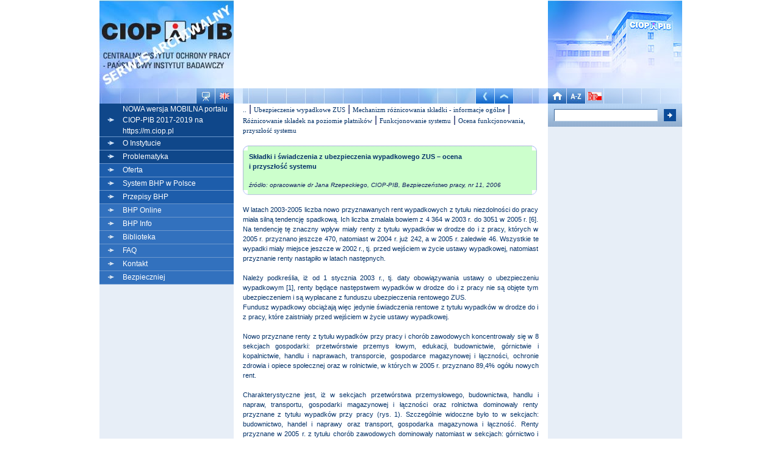

--- FILE ---
content_type: text/html; charset=iso-8859-2
request_url: http://archiwum.ciop.pl/15716.html
body_size: 22986
content:
<HTML>
<HEAD>
<META HTTP-EQUIV=Content-type CONTENT='text/html; charset=iso-8859-2'>
<META NAME="keywords" CONTENT="bhp info">
<META NAME="description" CONTENT="BHP info - nowa kategoria 1-4">
<meta name="verify-v1" content="At1pQMkjrIuQ5cDNDckDkKPf1rdWjz+B67yEA7TqpmU=" ><TITLE>BHP info - Ubezpieczenie wypadkowe ZUS 1-4</TITLE>
<LINK REL="stylesheet" HREF="styl.css" TYPE="text/css">
<style type="text/css">@import "dodatki.css";</style>
<SCRIPT TYPE="text/javascript" LANGUAGE="JavaScript" SRC="skrypty/funkcje.js"></SCRIPT>
</HEAD>

	<script type="text/javascript" src="http://code.jquery.com/jquery-1.9.1.min.js"></script>
	<script type="text/javascript" src="https://raw.githubusercontent.com/Alex-D/Cookies-EU-banner/master/src/cookies-eu-banner.js"></script>	
    <style type="text/css">           
      #cookiesEU-box p { 	    
      	margin: 5px; 
      	padding: 5px;       	
      	background: whiteSmoke;
      	text-align: center;
      	font-size: 14px;
      	line-height: 1.25;
      	}      
      #cookiesEU-box div {
      	background: silver;		
      }
      #cookiesEU-text {
	    padding-right: 10px;
		
	  }
	  .rs_box div{
		padding-right: 5px !important;
	  }
    </style>
	<script type="text/javascript">
		jQuery(document).ready(function(){
			jQuery.fn.cookiesEU({ 
				text: '<p>Szanowny Użykowniku, jesteś obecnie w archiwalnej wersji serwisu internetowego CIOP-PIB (archiwum.ciop.pl), który nie jest już aktualizowany.<BR>W celu odnalezienia najbardziej aktualnych informacji, zapraszamy do przejścia na bieżącą wersję witryny internetowej CIOP-PIB dostępnej pod adresem <a href="http://www.ciop.pl"><b>www.ciop.pl</b></a></p>',				
				show_close: false,
				test: true,
				position:'top',
				close:		'',
				cookie_name: 'Komunikat1',
				box_class: 'rs_box'
				});
		});
	</script>
<body topmargin="0" leftmargin="0" rightmargin="0" marginwidth="0" marginheight="0">

<!-- nagłówek strony -->
<!-- koniec nagłówka strony -->



<table cellspacing="0" cellpadding="0" border="0" width="955" align="center">
<tr> <td valign="top" width="220" class="kolumny_boczne"><img src="obrazki/v3_logo_kol_1.jpg" width="220" height="145" border="0" alt="Logo CIOP" /><img src="obrazki/v3_kwadraty_pocz_kol_1.jpg" width="159" height="25" border="0" alt=" CIOP" /><a href='javascript://' onclick="mapa=window.open('mapa.asp?jezyk=1','mapa','resizable=1,height=350,width=350,left=550,top=5,scrollbars=1');mapa.scrollTo(0,0);mapa.focus();"><img src="obrazki/v3_mapa_serwisu.jpg" width="30" height="25" border="0" alt="Mapa serwisu" /></a><a href="778.html"><img src="obrazki/v3_en.jpg" width="31" height="25" border="0" alt=" English version" /></a> 
	<!-- menu -->
	<table cellspacing=0 cellpadding="0" border="0" width="220">
     	<tr>
     		<td width="38" height="22" align="center" valign="middle" class="menu1"><img src="obrazki/menu_glowne/strzalka_v2.gif" border="0"/></td>
     		<td width="182" valign="middle" class="menu1"><a href="https://m.ciop.pl" class="menugl">NOWA wersja MOBILNA portalu CIOP-PIB 2017-2019 na https://m.ciop.pl</a></td>

     	</tr>
     	<tr>
     		<td width="38" height="22" align="center" valign="middle" class="menu1"><img src="obrazki/menu_glowne/strzalka_v2.gif" border="0"/></td>
     		<td width="182" valign="middle" class="menu1"><a href="2.html" class="menugl">O Instytucie</a></td>

     	</tr>
     	<tr>
     		<td width="38" height="22" align="center" valign="middle" class="menu1"><img src="obrazki/menu_glowne/strzalka_v2.gif" border="0"/></td>
     		<td width="182" valign="middle" class="menu1"><a href="425.html" class="menugl">Problematyka</a></td>

     	</tr>
     	<tr>
     		<td width="38" height="22" align="center" valign="middle" class="menu2"><img src="obrazki/menu_glowne/strzalka_v2.gif" border="0"/></td>
     		<td width="182" valign="middle" class="menu2"><a href="247.html" class="menugl">Oferta</a></td>

     	</tr>
     	<tr>
     		<td width="38" height="22" align="center" valign="middle" class="menu2"><img src="obrazki/menu_glowne/strzalka_v2.gif" border="0"/></td>
     		<td width="182" valign="middle" class="menu2"><a href="15845.html" class="menugl">System BHP w Polsce</a></td>

     	</tr>
     	<tr>
     		<td width="38" height="22" align="center" valign="middle" class="menu2"><img src="obrazki/menu_glowne/strzalka_v2.gif" border="0"/></td>
     		<td width="182" valign="middle" class="menu2"><a href="https://www.ciop.pl/CIOPPortalWAR/appmanager/ciop/pl?_nfpb=true&_pageLabel=P203223601332862477814" class="menugl">Przepisy BHP</a></td>

     	</tr>
     	<tr>
     		<td width="38" height="22" align="center" valign="middle" class="menu3"><img src="obrazki/menu_glowne/strzalka_v2.gif" border="0"/></td>
     		<td width="182" valign="middle" class="menu3"><a href="7501.html" class="menugl">BHP Online</a></td>

     	</tr>
     	<tr>
     		<td width="38" height="22" align="center" valign="middle" class="menu3"><img src="obrazki/menu_glowne/strzalka_v2.gif" border="0"/></td>
     		<td width="182" valign="middle" class="menu3"><a href="10961.html" class="menugl">BHP Info</a></td>

     	</tr>
     	<tr>
     		<td width="38" height="22" align="center" valign="middle" class="menu3"><img src="obrazki/menu_glowne/strzalka_v2.gif" border="0"/></td>
     		<td width="182" valign="middle" class="menu3"><a href="395.html" class="menugl">Biblioteka</a></td>

     	</tr>
     	<tr>
     		<td width="38" height="22" align="center" valign="middle" class="menu3"><img src="obrazki/menu_glowne/strzalka_v2.gif" border="0"/></td>
     		<td width="182" valign="middle" class="menu3"><a href="547.html" class="menugl">FAQ</a></td>

     	</tr>
     	<tr>
     		<td width="38" height="22" align="center" valign="middle" class="menu3"><img src="obrazki/menu_glowne/strzalka_v2.gif" border="0"/></td>
     		<td width="182" valign="middle" class="menu3"><a href="122.html" class="menugl">Kontakt</a></td>

     	</tr>
     	<tr>
     		<td width="38" height="22" align="center" valign="middle" class="menu3"><img src="obrazki/menu_glowne/strzalka_v2.gif" border="0"/></td>
     		<td width="182" valign="middle" class="menu3"><a href="26001.html" class="menugl">Bezpieczniej</a></td>

     	</tr>
	</table>			
	<!-- koniec menu --><SPAN CLASS="zmien"></SPAN>
	</td>
	<!-- koniec kolumny 1 -->
	<td width="515" valign="top" class="srodkowa">	
	<!-- &#182;rodkowa kolumna -->
  
	<!-- tytuł działu -->
	<table cellspacing=0 cellpadding=0 border=0 width=515>
		<tr>
	        <td align="left" valign="top" width="515" height="145"><object classid="clsid:d27cdb6e-ae6d-11cf-96b8-444553540000" codebase="http://download.macromedia.com/pub/shockwave/cabs/flashswflash.cab#version=10,0,0,0" width="515" height="145" id="top-chemia" align="middle"><param name="allowScriptAccess" value="sameDomain"><param name="allowFullScreen" value="false"><param name="movie" value="/obrazki/flash/bhp_info.swf"><param name="quality" value="high"><param name="bgcolor" value="#ffffff"><embed src="/obrazki/flash/bhp_info.swf" quality="high" bgcolor="#ffffff" width="515" height="145" name="bhp_info" align="middle" allowScriptAccess="sameDomain" allowFullScreen="false" type="application/x-shockwave-flash" pluginspage="http://www.adobe.com/go/getflashplayer"></object>
        </td>
	   </tr>
        <tr>
        <td align="left" valign="top" width="515" height="25"><img src="obrazki/v3_kwadraty_do_nawigatora.jpg" width="397" height="25" border="0" alt="CIOP" /><a href="javascript:history.back()" alt="Wstecz" /><img src="obrazki/v3_wstecz.jpg" width="31" height="25" border="0" alt="Wstecz" /></a><a href="10961.html" alt="O poziom wyżej" /><img src="obrazki/v3_poziom_wyzej.jpg" width="30" height="25" border="0" alt="Poziom wyżej" /></a><img src="obrazki/v3_kwadraty_do_nawigatora_cd.jpg" width="57" height="25" border="0" alt="CIOP" />
</td>
        </tr>
	</table>
	<!-- koniec tytułu działu -->

<!-- początek tabeli dzielącej środkową część na marginesy i część z treścią-->
<table cellspacing=0 cellpadding=0 border=0 width=515 align=center>
<tr>
<td width="15"></td>
<td  align="left" valign="top" width="485">

	<!-- podmenu -->
	<table cellspacing=0 cellpadding=0 border=0 width=485 align=center>
	<tr>
	<td  align="left" valign="top" width="485">
  <A HREF="10961.html" class="podmenu" title="O poziom wyżej">..</A> | <A HREF="15281.html"  class="podmenu">Ubezpieczenie wypadkowe ZUS</A> | <A HREF="15713.html"  class="podmenu">Mechanizm różnicowania składki - informacje ogólne</A> | <A HREF="15714.html"  class="podmenu">Różnicowanie składek na poziomie płatników</A> | <A HREF="15715.html"  class="podmenu">Funkcjonowanie systemu</A> | <A HREF="15716.html"  class="podmenu">Ocena funkcjonowania, przyszłość systemu</A> <SPAN CLASS="zmien"></SPAN>
		
		</td>
        </tr>
	<tr>
	      <td width="485" height="5"></td>
	   </tr>
	</table>
	<!-- koniec podmenu -->

        <!-- tutul strony -->
	<table cellspacing=0 cellpadding=0 border=0 width=485>
	<tr>
	<td width="485">
          <p class="v3_niebieski" align="justify"><SPAN CLASS="zmien"></SPAN>
   <SPAN CLASS="zmien"></SPAN></p>
	</td>
        </tr>	
        </table>
        <!-- koniec tutulu strony -->
  <div class="niebieski" align="justify">         <table cellspacing=0 cellpadding=0 border=0 width="100%">
		     <tr>
                       <td><IMG SRC="obrazki/mikro/gornylewy_rog.gif" WIDTH="8" HEIGHT="8" BORDER="0"></td>
                       <td width="8" height="8" background="obrazki/mikro/gorna_kraw.gif" bgcolor="#CCFFCC"></td>
                       <td><IMG SRC="obrazki/mikro/gornyprawy_rog.gif" WIDTH="8" HEIGHT="8" BORDER="0"></td>
                        <td><IMG SRC="obrazki/mikro/tlo_komorki.gif" WIDTH="3" HEIGHT="8" BORDER="0"></td>
                     </tr>
                     <tr>
                       <td width="8" height="8" background="obrazki/mikro/lewa_kraw.gif" bgcolor="#CCFFCC"></td>
                      <td width="98%" valign="top" bgcolor="#CCFFCC">
			<table cellspacing=1 cellpadding=1 border=0 width="100%" class="niebieski">
	                   <tr>
	                     <td width="100%" bgcolor="#CCFFCC"><b>Składki i świadczenia z ubezpieczenia wypadkowego ZUS &#8211; ocena &nbsp; <br>i przyszłość systemu </b><br><BR><div class=niebieskiMaly><i>źródło: opracowanie dr Jana Rzepeckiego, CIOP-PIB, Bezpieczeństwo pracy, nr 11, 2006</i></div>

</div>
 </td>
                           </tr>
                         </table>
			</td>
                        <td width="8" height="8" background="obrazki/mikro/prawa_kraw.gif" bgcolor="#CCFFCC"></td>
                        <td width="8"></td>
                         </tr>
                        <tr>
                        <td><IMG SRC="obrazki/mikro/lewydolny_rog.gif" WIDTH="8" HEIGHT="8" BORDER="0"></td>
                       <td width="3" height="8" background="obrazki/mikro/dolna_kraw.gif" bgcolor="#CCFFCC"></td>
                       <td><IMG SRC="obrazki/mikro/prawydolny_rog.gif" WIDTH="8" HEIGHT="8" BORDER="0"></td>
                        <td><IMG SRC="obrazki/mikro/tlo_komorki.gif" WIDTH="3" HEIGHT="8" BORDER="0"></td>
                     </tr>
                  </table> <P class="niebieski" align="justify"><br>W latach 2003-2005 liczba nowo przyznawanych rent wypadkowych z tytułu niezdolności do pracy miała silną tendencję spadkową. Ich liczba zmalała bowiem z 4 364 w 2003 r. do 3051 w 2005 r. [6]. Na tendencję tę znaczny wpływ miały renty z tytułu wypadków w drodze do i z pracy, których w 2005 r. przyznano jeszcze 470, natomiast w 2004 r. już 242, a w 2005 r. zaledwie 46. Wszystkie te wypadki miały miejsce jeszcze w 2002 r., tj. przed wejściem w życie ustawy wypadkowej, natomiast przyznanie renty nastąpiło w latach następnych. <BR><BR>Należy podkreślia, iż od 1 stycznia 2003 r., tj. daty obowiązywania ustawy o ubezpieczeniu wypadkowym [1], renty będące następstwem wypadków w drodze do i z pracy nie są objęte tym ubezpieczeniem i są wypłacane z funduszu ubezpieczenia rentowego ZUS. <BR>Fundusz wypadkowy obciążają więc jedynie świadczenia rentowe z tytułu wypadków w drodze do i z pracy, które zaistniały przed wejściem w życie ustawy wypadkowej. <BR><BR>Nowo przyznane renty z tytułu wypadków przy pracy i chorób zawodowych koncentrowały się w 8 sekcjach gospodarki: przetwórstwie przemys łowym, edukacji, budownictwie, górnictwie i kopalnictwie, handlu i naprawach, transporcie, gospodarce magazynowej i łączności, ochronie zdrowia i opiece społecznej oraz w rolnictwie, w których w 2005 r. przyznano 89,4% ogółu nowych rent. <BR><BR>Charakterystyczne jest, iż w sekcjach przetwórstwa przemysłowego, budownictwa, handlu i napraw, transportu, gospodarki magazynowej i łączności oraz rolnictwa dominowały renty przyznane z tytułu wypadków przy pracy (rys. 1). Szczególnie widoczne było to w sekcjach: budownictwo, handel i naprawy oraz transport, gospodarka magazynowa i łączność. Renty przyznane w 2005 r. z tytułu chorób zawodowych dominowały natomiast w sekcjach: górnictwo i kopalnictwo, edukacja oraz ochrona zdrowia i opieka społeczna. <BR><BR><center><IMG border=0 src=24170 hspace="0" vspace="0"><BR>Rys. 1 Liczba nowo przyznanych rent z tytułu wypadków przy pracy i chorób zawodowych wg wybranych sekcji gospodarki w 2005 r.</center><BR>

</P>
<P class="niebieski" align="justify"><table width="100%" border="0" cellspacing="0" cellpadding="0" class="niebieski" bgcolor="#CCFFCC">
  <tr>
    <td><br><b>Ocena funkcjonowania systemu składek i świadczeń</b><br><br>

</P>
  </td>
              </tr>
             </table><P class="niebieski" align="justify">Od 1 kwietnia 2006 r. składki na społeczne ubezpieczenie wypadkowe dla płatników składek zgłaszających do ubezpieczenia wypadkowego co najmniej 10 ubezpieczonych są w Polsce zróżnicowane zarówno na poziomie grup działalności, jak i płatników składek. W ciągu trzech lat funkcjonowania systemu ubezpieczenia wypadkowego obserwowano wzrost dochodów funduszu ubezpieczenia wypadkowego, przy jednoczesnym nieznacznym spadku wydatków z tego funduszu. <BR>W wyniku tych tendencji, występujący jeszcze w 2003 r. bilans ujemny, wynoszący 379,5 mln zł, zmienił się w 2005 r. w bilans dodatni i wynosił 142,4 mln zł (Tabela 3.). <BR><BR><center><b>Tabela 3<BR>PRZYCHODY I WYPŁATY Z FUNDUSZU WYPADKOWEGO ZUS </br>W LATACH 2003-2005</b></center><table align=center border=1><BR><tr><td class=niebieski>Wyszczególnienie</td><td class=niebieski align=center> 2003 r.</td><td class=niebieski align=center> 2004 r.</td><td class=niebieski align=center> 2005 r.</td></tr><tr><td class=niebieski>Przychody ze składek* </td><td class=niebieski> 3 867 278</td><td class=niebieski> 4 033 146 </td><td class=niebieski> 4 307 578</td></tr><tr><td class=niebieski>Wypłaty z funduszu*</td><td class=niebieski align=right>4 246 737</td><td class=niebieski align=right> 4 206 983 </td><td class=niebieski align=right> 4 165 198</td></tr><tr><td class=niebieski>Saldo*</td><td class=niebieski>&#8211; 379 459</td><td class=niebieski> &#8211; 173 837</td><td class=niebieski> + 142 380</td></tr></table> &nbsp; &nbsp; &nbsp; &nbsp; &nbsp; &nbsp; &nbsp; &nbsp; &nbsp; &nbsp;* w tys. zł<BR> &nbsp; &nbsp; &nbsp; &nbsp; &nbsp; &nbsp; &nbsp; &nbsp; &nbsp; &nbsp; Źródło: http//www.zus.pl/bip/<BR><BR>Poprawa salda dochodów i wydatków funduszu ubezpieczenia wypadkowego, przy stałych stopach procentowych składek, była &#8211; zdaniem autora &#8211; z jednej strony wynikiem dobrej koniunktury gospodarczej i związanego z nią wzrostu płac oraz poprawy ściągalności składek przez ZUS, z drugiej zaś zmniejszania wypłaty świadczeń. <BR><BR>Spadek wypłat świadczeń z ubezpieczenia wypadkowego był związany ze znacznym zmniejszeniem liczby nowo przyznawanych rent wypadkowych, m.in. z powodu wykluczenia wypadków w drodze do i z pracy z ubezpieczenia wypadkowego. Ponadto, wpływ na tę tendencję miała zapewne zmniejszająca się liczba wypadków przy pracy, zwłaszcza powodujących ciężkie skutki oraz chorób zawodowych. <BR><BR>Stopy procentowe składek dla grup działalności zostały od 1 kwietnia 2006 r. obniżone dla ok. 60% grup działalności, a dla 34% grup działalności pozostawione na dotychczasowym poziomie. Trudno jest obecnie ocenić stopień wpływu tych zmian na zmniejszenie przychodów ze składek i ostateczny bilans funduszu wypadkowego ZUS w 2006 r. Na stan tego bilansu znaczny wpływ będzie bowiem miało także saldo podwyżek i obniżek składek w ramach poszczególnych grup działalności. <BR><BR>Rozporządzenie ministra pracy i polityki społecznej z dnia 6 marca 2006 r. [4] nie zmieniło tabeli przedziałów wartości wskaźników częstości stanowiących podstawę do ustalania cząstkowych kategorii ryzyka według wskaźników częstości wypadków przy pracy, chorób zawodowych oraz osób zatrudnionych w warunkach zagrożenia. Dlatego też obowiązująca tabela nie uwzględnia w wystarczającym stopniu zmian w poziomie warunków pracy w Polsce w ostatnich latach, a występujące w niej rozpiętości wskaźników częstości i ustalone na ich podstawie kategorie ryzyka dla płatników składek nie gwarantują skutecznej motywacji do działań na rzecz poprawy warunków pracy w przedsiębiorstwach. <BR><BR>Wydaje się celowe opracowanie nowego rozporządzenia w sprawie różnicowania stopy procentowej składki, które obowiązywałoby od 1 kwietnia 2007 r. W celu zwiększenia motywacji pracodawców w kierunku poprawy warunków pracy, w nowym rozporządzeniu należałoby:<BR><ul><li class=niebieski>zwiększyć liczbę grup działalności w celu lepszego uwzględnienia zróżnicowania ryzyka zawodowego</li><BR><li class=niebieski>zweryfikować kategorie ryzyka i stopy procentowe składek dla grup działalności na podstawie danych za lata 2003-2005</li><BR><li class=niebieski>dokonać zmian w załączniku zawierającym przedziały wartości wskaźników częstości, stanowiące podstawę do ustalenia cząstkowych kategorii ryzyka według wskaźników częstości wypadków przy pracy, chorób zawodowych oraz pracowników zatrudnionych w warunkach zagrożenia.</li></ul><BR>Należy oczekiwać, iż wprowadzenie zaproponowanych zmian legislacyjnych wpłynie pozytywnie na zwiększenie w przedsiębiorstwach motywacji do podejmowania działań prewencyjnych. Ostatecznie powinno to prowadzić do poprawy warunków pracy oraz zmniejszenia kosztów wypłat świadczeń z ubezpieczenia wypadkowego.<BR>

</P>
<P class="niebieski" align="justify"><table width="100%" border="0" cellspacing="0" cellpadding="0" class="niebieski" bgcolor="#CCFFCC">
  <tr>
    <td><br><b>PIŚMIENNICTWO</b><br><br>

</P>
  </td>
              </tr>
             </table><P class="niebieski" align="justify"><a name=1>[1] Ustawa z dnia 30 października 2002 r. o ubezpieczeniu społecznym z tytułu<BR>wypadków przy pracy i chorób zawodowych. (Dz.U. nr 199, poz. 1673)<BR><BR><a name=2>[2] Rzepecki J. Mechanizm różnicowania składki na ubezpieczenie wypadkowe.<BR>&#8222;Bezpieczeństwo Pracy&#8221; 11(400)2004<BR><BR><a name=3>[3] Rozporządzenie Ministra Pracy i Polityki Społecznej z dnia 29 listopada 2002 r.<BR>w sprawie różnicowania stopy procentowej składki na ubezpieczenie społeczne<BR>z tytułu wypadków przy pracy i chorób zawodowych w zależności od zagrożeń<BR>zawodowych i ich skutków. (Dz.U. nr 200, poz. 1692)<BR><BR><a name=4>[4] Rozporządzenie Ministra Pracy i Polityki Społecznej z dnia 6 marca 2006 r.<BR>zmieniające rozporządzenie w sprawie różnicowania stopy procentowej składki<BR>na ubezpieczenie społeczne z tytułu wypadków przy pracy i chorób zawodowych<BR>w zależności od zagrożeń zawodowych i ich skutków. (Dz.U. nr 42, poz. 283)<BR><BR><a name=5>[5] Zasady składania i wypełniania informacji o danych do ustalenia składki<BR>na ubezpieczenie wypadkowe ZUS IWA. Poradnik dla płatników składek. ZUS,<BR>Warszawa 2003<BR><BR><a name=6>[6] Renty z tytułu niezdolności do pracy oraz renty rodzinne przyznane<BR>w 2005 roku z powodu wypadków przy pracy, w drodze do lub z pracy oraz<BR>chorób zawodowych. ZUS, Warszawa 2006 (także podobne opracowania wydane<BR>w 2004 r. i 2005 r.)<BR><BR><a name=7>[7] Informacja o świadczeniach pieniężnych z funduszu ubezpieczeń społecznych<BR>oraz o innych świadczeniach (IV kwartał 2004 r. i IV kwartał 2005 r.). ZUS,<BR>Warszawa 2005 i 2006.<BR><BR>

</P>
<P class="niebieski" align="justify"><table width="100%" border="0" cellspacing="0" cellpadding="0" class="niebieski" bgcolor="#CCFFCC">
  <tr>
    <td>

</P>
  </td>
              </tr>
             </table>
		<p>
		<table cellspacing=0 cellpadding=0 border=0 width="100%">
		<tr>
			<td width="100%" height="1" background="obrazki/separator.gif"><IMG SRC="obrazki/kropka.gif" WIDTH="1" HEIGHT="1"></td>
		</tr>
		</table>
		</p>
  		<span class="niebieski">
		<SPAN CLASS="zmien"></SPAN>
		
		</span>
<P class="niebieski" align="justify">

</P>

		
	
	<!-- koniec środkowej kolumny -->
	</td>
        <td width="15"></td>
</tr>
</table>
	<p align="right"><A HREF="javascript:window.scrollTo(0,0);"><IMG SRC="/obrazki/do_gory.gif" WIDTH="53" HEIGHT="14" BORDER="0" ALT="Na górę strony"></A></p>
</td>
	<!-- kolumna 3 -->
	<td width="220" valign="top" class="kolumny_boczne">
	
	<!-- zdjecie instytutu -->
	<table cellspacing="0" cellpadding="0" border="0" width="220">
   	<tr><td valign="top"><img src="obrazki/v3_instytut.jpg" width="220" height="145" border="0" alt="Siedziba instytutu" /><BR><a href="1.html"><img src="obrazki/v3_home.jpg" width="31" height="25" border="0" alt="Strona główna" /></a><a href="751.html"><img src="obrazki/v3_a_z.jpg" width="30" height="25" border="0" alt="Indeks słów" /></a><a href="http://bip.ciop.pl"><img src="obrazki/v3_ikonka_bip_pocz_kol_3.jpg" width="30" height="25" border="0" alt="Strona BIP" /></a><img src="obrazki/v3_kwadraty_pocz_kol_3.jpg" width="128" height="25" border="0" alt="CIOP" /></td>
	   </tr>
	</table>
	<!-- zdjecie instytutu - koniec-->
<!-- wyszukiwarka -->
	<form action="749.html" method="post">
	<table cellspacing="0" cellpadding="0" border="0" width="220" height="38" class="v3_tlo_wyszukiwarki">
	   <tr>
		   <td valign="top" width="10" height="38"></td>
	   	<td valign="middle" width="170" valign="middle"><input type="text" name="fraza_wys" value="" class="wyszukiwarka" size="16"></td>
	   	<td valign="top" width="10"></td>
			<td valign="middle" width="20" valign="bottom"><input type="image" src="obrazki/przycisk_v2.gif" width="20" height="20" border="0" alt="Szukaj"></td>
			<td valign="top" width="10"></td>
	   </tr>
	</table>
	</form>
	<!-- wyszukiwarka - koniec -->
<!-- poczatek skrotow-->
<table cellspacing=0 cellpadding=0 width="220" border=0 align="center" ><tr><td height="11"></td></tr></table><!-- koniec skrotow--><SPAN CLASS="zmien"></SPAN>
		</td>
	</tr>
	</table>
  <!-- koniec kolumny 3 -->
  